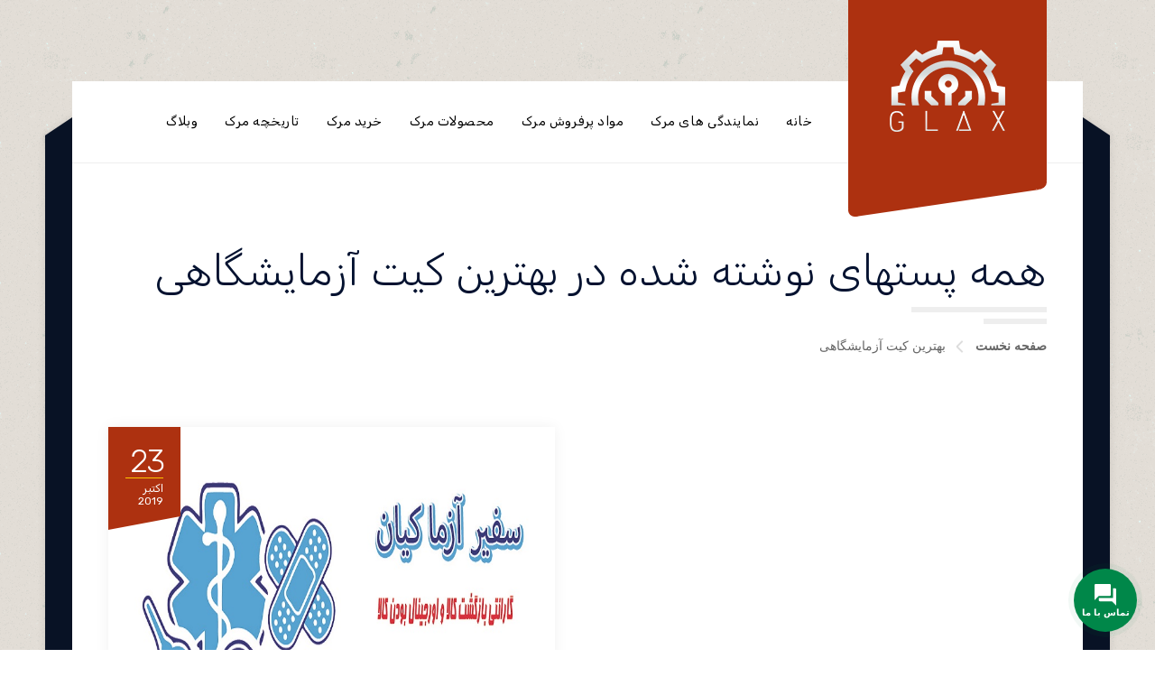

--- FILE ---
content_type: text/html; charset=UTF-8
request_url: https://bioshimi.com/tag/%D8%A8%D9%87%D8%AA%D8%B1%DB%8C%D9%86-%DA%A9%DB%8C%D8%AA-%D8%A2%D8%B2%D9%85%D8%A7%DB%8C%D8%B4%DA%AF%D8%A7%D9%87%DB%8C/
body_size: 17675
content:
<!DOCTYPE html >
<html dir="rtl" lang="fa-IR"><head>

<meta charset="UTF-8">
<meta name="viewport" content="width=device-width, initial-scale=1, maximum-scale=1">

<style>
#wpadminbar #wp-admin-bar-wccp_free_top_button .ab-icon:before {
	content: "\f160";
	color: #02CA02;
	top: 3px;
}
#wpadminbar #wp-admin-bar-wccp_free_top_button .ab-icon {
	transform: rotate(45deg);
}
</style>
<input type="hidden" id="_wpnonce" name="_wpnonce" value="0eec239004" /><input type="hidden" name="_wp_http_referer" value="/tag/%D8%A8%D9%87%D8%AA%D8%B1%DB%8C%D9%86-%DA%A9%DB%8C%D8%AA-%D8%A2%D8%B2%D9%85%D8%A7%DB%8C%D8%B4%DA%AF%D8%A7%D9%87%DB%8C/" /><meta name='robots' content='index, follow, max-image-preview:large, max-snippet:-1, max-video-preview:-1' />
	<style>img:is([sizes="auto" i], [sizes^="auto," i]) { contain-intrinsic-size: 3000px 1500px }</style>
	
	<!-- This site is optimized with the Yoast SEO Premium plugin v19.7 (Yoast SEO v23.9) - https://yoast.com/wordpress/plugins/seo/ -->
	<title>بهترین کیت آزمایشگاهی tag | مرک اصلی نمایندگی شرکت مرک آلمان</title>
	<meta name="description" content="بهترین کیت آزمایشگاهی tag | مرک اصلی نمایندگی شرکت مرک آلمان برای سفارش با 09357007743 تماس بگیرید" />
	<link rel="canonical" href="https://bioshimi.com/tag/بهترین-کیت-آزمایشگاهی/" />
	<meta property="og:locale" content="fa_IR" />
	<meta property="og:type" content="article" />
	<meta property="og:title" content="بایگانی‌های بهترین کیت آزمایشگاهی" />
	<meta property="og:description" content="بهترین کیت آزمایشگاهی tag | مرک اصلی نمایندگی شرکت مرک آلمان برای سفارش با 09357007743 تماس بگیرید" />
	<meta property="og:url" content="https://bioshimi.com/tag/بهترین-کیت-آزمایشگاهی/" />
	<meta property="og:site_name" content="سایت نمایندگی مرک در ایران" />
	<meta name="twitter:card" content="summary_large_image" />
	<script type="application/ld+json" class="yoast-schema-graph">{"@context":"https://schema.org","@graph":[{"@type":"CollectionPage","@id":"https://bioshimi.com/tag/%d8%a8%d9%87%d8%aa%d8%b1%db%8c%d9%86-%da%a9%db%8c%d8%aa-%d8%a2%d8%b2%d9%85%d8%a7%db%8c%d8%b4%da%af%d8%a7%d9%87%db%8c/","url":"https://bioshimi.com/tag/%d8%a8%d9%87%d8%aa%d8%b1%db%8c%d9%86-%da%a9%db%8c%d8%aa-%d8%a2%d8%b2%d9%85%d8%a7%db%8c%d8%b4%da%af%d8%a7%d9%87%db%8c/","name":"بهترین کیت آزمایشگاهی tag | مرک اصلی نمایندگی شرکت مرک آلمان","isPartOf":{"@id":"https://bioshimi.com/#website"},"primaryImageOfPage":{"@id":"https://bioshimi.com/tag/%d8%a8%d9%87%d8%aa%d8%b1%db%8c%d9%86-%da%a9%db%8c%d8%aa-%d8%a2%d8%b2%d9%85%d8%a7%db%8c%d8%b4%da%af%d8%a7%d9%87%db%8c/#primaryimage"},"image":{"@id":"https://bioshimi.com/tag/%d8%a8%d9%87%d8%aa%d8%b1%db%8c%d9%86-%da%a9%db%8c%d8%aa-%d8%a2%d8%b2%d9%85%d8%a7%db%8c%d8%b4%da%af%d8%a7%d9%87%db%8c/#primaryimage"},"thumbnailUrl":"https://bioshimi.com/wp-content/uploads/2019/10/03-1.jpg","description":"بهترین کیت آزمایشگاهی tag | مرک اصلی نمایندگی شرکت مرک آلمان برای سفارش با 09357007743 تماس بگیرید","breadcrumb":{"@id":"https://bioshimi.com/tag/%d8%a8%d9%87%d8%aa%d8%b1%db%8c%d9%86-%da%a9%db%8c%d8%aa-%d8%a2%d8%b2%d9%85%d8%a7%db%8c%d8%b4%da%af%d8%a7%d9%87%db%8c/#breadcrumb"},"inLanguage":"fa-IR"},{"@type":"ImageObject","inLanguage":"fa-IR","@id":"https://bioshimi.com/tag/%d8%a8%d9%87%d8%aa%d8%b1%db%8c%d9%86-%da%a9%db%8c%d8%aa-%d8%a2%d8%b2%d9%85%d8%a7%db%8c%d8%b4%da%af%d8%a7%d9%87%db%8c/#primaryimage","url":"https://bioshimi.com/wp-content/uploads/2019/10/03-1.jpg","contentUrl":"https://bioshimi.com/wp-content/uploads/2019/10/03-1.jpg","width":800,"height":800,"caption":"سیگما الدریچ | سیگما آلدریچ | نمایندگی شرکت مواد شیمیایی سیگما آلدریچ در ایران"},{"@type":"BreadcrumbList","@id":"https://bioshimi.com/tag/%d8%a8%d9%87%d8%aa%d8%b1%db%8c%d9%86-%da%a9%db%8c%d8%aa-%d8%a2%d8%b2%d9%85%d8%a7%db%8c%d8%b4%da%af%d8%a7%d9%87%db%8c/#breadcrumb","itemListElement":[{"@type":"ListItem","position":1,"name":"Home","item":"https://bioshimi.com/"},{"@type":"ListItem","position":2,"name":"بهترین کیت آزمایشگاهی"}]},{"@type":"WebSite","@id":"https://bioshimi.com/#website","url":"https://bioshimi.com/","name":"سایت نمایندگی مرک در ایران","description":"خرید | فروش | نمایندگی | شرکت | محصولات | مواد شیمیایی | مرک | مرک آلمان","publisher":{"@id":"https://bioshimi.com/#organization"},"potentialAction":[{"@type":"SearchAction","target":{"@type":"EntryPoint","urlTemplate":"https://bioshimi.com/?s={search_term_string}"},"query-input":{"@type":"PropertyValueSpecification","valueRequired":true,"valueName":"search_term_string"}}],"inLanguage":"fa-IR"},{"@type":"Organization","@id":"https://bioshimi.com/#organization","name":"نمایندگی شرکت مرک آلمان","url":"https://bioshimi.com/","logo":{"@type":"ImageObject","inLanguage":"fa-IR","@id":"https://bioshimi.com/#/schema/logo/image/","url":"https://bioshimi.com/wp-content/uploads/2019/08/سایت-نمایندگی-مرک-در-ایران.jpg","contentUrl":"https://bioshimi.com/wp-content/uploads/2019/08/سایت-نمایندگی-مرک-در-ایران.jpg","width":250,"height":239,"caption":"نمایندگی شرکت مرک آلمان"},"image":{"@id":"https://bioshimi.com/#/schema/logo/image/"}}]}</script>
	<!-- / Yoast SEO Premium plugin. -->


<link rel='dns-prefetch' href='//use.fontawesome.com' />
<link rel='dns-prefetch' href='//fonts.googleapis.com' />
<link href='https://fonts.gstatic.com' crossorigin rel='preconnect' />
<link rel="alternate" type="application/rss+xml" title="سایت نمایندگی مرک در ایران &raquo; خوراک" href="https://bioshimi.com/feed/" />
<link rel="alternate" type="application/rss+xml" title="سایت نمایندگی مرک در ایران &raquo; خوراک دیدگاه‌ها" href="https://bioshimi.com/comments/feed/" />
<link rel="alternate" type="application/rss+xml" title="سایت نمایندگی مرک در ایران &raquo; بهترین کیت آزمایشگاهی خوراک برچسب" href="https://bioshimi.com/tag/%d8%a8%d9%87%d8%aa%d8%b1%db%8c%d9%86-%da%a9%db%8c%d8%aa-%d8%a2%d8%b2%d9%85%d8%a7%db%8c%d8%b4%da%af%d8%a7%d9%87%db%8c/feed/" />
<script type="text/javascript">
/* <![CDATA[ */
window._wpemojiSettings = {"baseUrl":"https:\/\/s.w.org\/images\/core\/emoji\/15.0.3\/72x72\/","ext":".png","svgUrl":"https:\/\/s.w.org\/images\/core\/emoji\/15.0.3\/svg\/","svgExt":".svg","source":{"concatemoji":"https:\/\/bioshimi.com\/wp-includes\/js\/wp-emoji-release.min.js?ver=6.7.4"}};
/*! This file is auto-generated */
!function(i,n){var o,s,e;function c(e){try{var t={supportTests:e,timestamp:(new Date).valueOf()};sessionStorage.setItem(o,JSON.stringify(t))}catch(e){}}function p(e,t,n){e.clearRect(0,0,e.canvas.width,e.canvas.height),e.fillText(t,0,0);var t=new Uint32Array(e.getImageData(0,0,e.canvas.width,e.canvas.height).data),r=(e.clearRect(0,0,e.canvas.width,e.canvas.height),e.fillText(n,0,0),new Uint32Array(e.getImageData(0,0,e.canvas.width,e.canvas.height).data));return t.every(function(e,t){return e===r[t]})}function u(e,t,n){switch(t){case"flag":return n(e,"\ud83c\udff3\ufe0f\u200d\u26a7\ufe0f","\ud83c\udff3\ufe0f\u200b\u26a7\ufe0f")?!1:!n(e,"\ud83c\uddfa\ud83c\uddf3","\ud83c\uddfa\u200b\ud83c\uddf3")&&!n(e,"\ud83c\udff4\udb40\udc67\udb40\udc62\udb40\udc65\udb40\udc6e\udb40\udc67\udb40\udc7f","\ud83c\udff4\u200b\udb40\udc67\u200b\udb40\udc62\u200b\udb40\udc65\u200b\udb40\udc6e\u200b\udb40\udc67\u200b\udb40\udc7f");case"emoji":return!n(e,"\ud83d\udc26\u200d\u2b1b","\ud83d\udc26\u200b\u2b1b")}return!1}function f(e,t,n){var r="undefined"!=typeof WorkerGlobalScope&&self instanceof WorkerGlobalScope?new OffscreenCanvas(300,150):i.createElement("canvas"),a=r.getContext("2d",{willReadFrequently:!0}),o=(a.textBaseline="top",a.font="600 32px Arial",{});return e.forEach(function(e){o[e]=t(a,e,n)}),o}function t(e){var t=i.createElement("script");t.src=e,t.defer=!0,i.head.appendChild(t)}"undefined"!=typeof Promise&&(o="wpEmojiSettingsSupports",s=["flag","emoji"],n.supports={everything:!0,everythingExceptFlag:!0},e=new Promise(function(e){i.addEventListener("DOMContentLoaded",e,{once:!0})}),new Promise(function(t){var n=function(){try{var e=JSON.parse(sessionStorage.getItem(o));if("object"==typeof e&&"number"==typeof e.timestamp&&(new Date).valueOf()<e.timestamp+604800&&"object"==typeof e.supportTests)return e.supportTests}catch(e){}return null}();if(!n){if("undefined"!=typeof Worker&&"undefined"!=typeof OffscreenCanvas&&"undefined"!=typeof URL&&URL.createObjectURL&&"undefined"!=typeof Blob)try{var e="postMessage("+f.toString()+"("+[JSON.stringify(s),u.toString(),p.toString()].join(",")+"));",r=new Blob([e],{type:"text/javascript"}),a=new Worker(URL.createObjectURL(r),{name:"wpTestEmojiSupports"});return void(a.onmessage=function(e){c(n=e.data),a.terminate(),t(n)})}catch(e){}c(n=f(s,u,p))}t(n)}).then(function(e){for(var t in e)n.supports[t]=e[t],n.supports.everything=n.supports.everything&&n.supports[t],"flag"!==t&&(n.supports.everythingExceptFlag=n.supports.everythingExceptFlag&&n.supports[t]);n.supports.everythingExceptFlag=n.supports.everythingExceptFlag&&!n.supports.flag,n.DOMReady=!1,n.readyCallback=function(){n.DOMReady=!0}}).then(function(){return e}).then(function(){var e;n.supports.everything||(n.readyCallback(),(e=n.source||{}).concatemoji?t(e.concatemoji):e.wpemoji&&e.twemoji&&(t(e.twemoji),t(e.wpemoji)))}))}((window,document),window._wpemojiSettings);
/* ]]> */
</script>
<style id='wp-emoji-styles-inline-css' type='text/css'>

	img.wp-smiley, img.emoji {
		display: inline !important;
		border: none !important;
		box-shadow: none !important;
		height: 1em !important;
		width: 1em !important;
		margin: 0 0.07em !important;
		vertical-align: -0.1em !important;
		background: none !important;
		padding: 0 !important;
	}
</style>
<link rel='stylesheet' id='wp-block-library-rtl-css' href='https://bioshimi.com/wp-includes/css/dist/block-library/style-rtl.min.css?ver=6.7.4' type='text/css' media='all' />
<style id='classic-theme-styles-inline-css' type='text/css'>
/*! This file is auto-generated */
.wp-block-button__link{color:#fff;background-color:#32373c;border-radius:9999px;box-shadow:none;text-decoration:none;padding:calc(.667em + 2px) calc(1.333em + 2px);font-size:1.125em}.wp-block-file__button{background:#32373c;color:#fff;text-decoration:none}
</style>
<style id='global-styles-inline-css' type='text/css'>
:root{--wp--preset--aspect-ratio--square: 1;--wp--preset--aspect-ratio--4-3: 4/3;--wp--preset--aspect-ratio--3-4: 3/4;--wp--preset--aspect-ratio--3-2: 3/2;--wp--preset--aspect-ratio--2-3: 2/3;--wp--preset--aspect-ratio--16-9: 16/9;--wp--preset--aspect-ratio--9-16: 9/16;--wp--preset--color--black: #000000;--wp--preset--color--cyan-bluish-gray: #abb8c3;--wp--preset--color--white: #ffffff;--wp--preset--color--pale-pink: #f78da7;--wp--preset--color--vivid-red: #cf2e2e;--wp--preset--color--luminous-vivid-orange: #ff6900;--wp--preset--color--luminous-vivid-amber: #fcb900;--wp--preset--color--light-green-cyan: #7bdcb5;--wp--preset--color--vivid-green-cyan: #00d084;--wp--preset--color--pale-cyan-blue: #8ed1fc;--wp--preset--color--vivid-cyan-blue: #0693e3;--wp--preset--color--vivid-purple: #9b51e0;--wp--preset--gradient--vivid-cyan-blue-to-vivid-purple: linear-gradient(135deg,rgba(6,147,227,1) 0%,rgb(155,81,224) 100%);--wp--preset--gradient--light-green-cyan-to-vivid-green-cyan: linear-gradient(135deg,rgb(122,220,180) 0%,rgb(0,208,130) 100%);--wp--preset--gradient--luminous-vivid-amber-to-luminous-vivid-orange: linear-gradient(135deg,rgba(252,185,0,1) 0%,rgba(255,105,0,1) 100%);--wp--preset--gradient--luminous-vivid-orange-to-vivid-red: linear-gradient(135deg,rgba(255,105,0,1) 0%,rgb(207,46,46) 100%);--wp--preset--gradient--very-light-gray-to-cyan-bluish-gray: linear-gradient(135deg,rgb(238,238,238) 0%,rgb(169,184,195) 100%);--wp--preset--gradient--cool-to-warm-spectrum: linear-gradient(135deg,rgb(74,234,220) 0%,rgb(151,120,209) 20%,rgb(207,42,186) 40%,rgb(238,44,130) 60%,rgb(251,105,98) 80%,rgb(254,248,76) 100%);--wp--preset--gradient--blush-light-purple: linear-gradient(135deg,rgb(255,206,236) 0%,rgb(152,150,240) 100%);--wp--preset--gradient--blush-bordeaux: linear-gradient(135deg,rgb(254,205,165) 0%,rgb(254,45,45) 50%,rgb(107,0,62) 100%);--wp--preset--gradient--luminous-dusk: linear-gradient(135deg,rgb(255,203,112) 0%,rgb(199,81,192) 50%,rgb(65,88,208) 100%);--wp--preset--gradient--pale-ocean: linear-gradient(135deg,rgb(255,245,203) 0%,rgb(182,227,212) 50%,rgb(51,167,181) 100%);--wp--preset--gradient--electric-grass: linear-gradient(135deg,rgb(202,248,128) 0%,rgb(113,206,126) 100%);--wp--preset--gradient--midnight: linear-gradient(135deg,rgb(2,3,129) 0%,rgb(40,116,252) 100%);--wp--preset--font-size--small: 13px;--wp--preset--font-size--medium: 20px;--wp--preset--font-size--large: 36px;--wp--preset--font-size--x-large: 42px;--wp--preset--spacing--20: 0.44rem;--wp--preset--spacing--30: 0.67rem;--wp--preset--spacing--40: 1rem;--wp--preset--spacing--50: 1.5rem;--wp--preset--spacing--60: 2.25rem;--wp--preset--spacing--70: 3.38rem;--wp--preset--spacing--80: 5.06rem;--wp--preset--shadow--natural: 6px 6px 9px rgba(0, 0, 0, 0.2);--wp--preset--shadow--deep: 12px 12px 50px rgba(0, 0, 0, 0.4);--wp--preset--shadow--sharp: 6px 6px 0px rgba(0, 0, 0, 0.2);--wp--preset--shadow--outlined: 6px 6px 0px -3px rgba(255, 255, 255, 1), 6px 6px rgba(0, 0, 0, 1);--wp--preset--shadow--crisp: 6px 6px 0px rgba(0, 0, 0, 1);}:where(.is-layout-flex){gap: 0.5em;}:where(.is-layout-grid){gap: 0.5em;}body .is-layout-flex{display: flex;}.is-layout-flex{flex-wrap: wrap;align-items: center;}.is-layout-flex > :is(*, div){margin: 0;}body .is-layout-grid{display: grid;}.is-layout-grid > :is(*, div){margin: 0;}:where(.wp-block-columns.is-layout-flex){gap: 2em;}:where(.wp-block-columns.is-layout-grid){gap: 2em;}:where(.wp-block-post-template.is-layout-flex){gap: 1.25em;}:where(.wp-block-post-template.is-layout-grid){gap: 1.25em;}.has-black-color{color: var(--wp--preset--color--black) !important;}.has-cyan-bluish-gray-color{color: var(--wp--preset--color--cyan-bluish-gray) !important;}.has-white-color{color: var(--wp--preset--color--white) !important;}.has-pale-pink-color{color: var(--wp--preset--color--pale-pink) !important;}.has-vivid-red-color{color: var(--wp--preset--color--vivid-red) !important;}.has-luminous-vivid-orange-color{color: var(--wp--preset--color--luminous-vivid-orange) !important;}.has-luminous-vivid-amber-color{color: var(--wp--preset--color--luminous-vivid-amber) !important;}.has-light-green-cyan-color{color: var(--wp--preset--color--light-green-cyan) !important;}.has-vivid-green-cyan-color{color: var(--wp--preset--color--vivid-green-cyan) !important;}.has-pale-cyan-blue-color{color: var(--wp--preset--color--pale-cyan-blue) !important;}.has-vivid-cyan-blue-color{color: var(--wp--preset--color--vivid-cyan-blue) !important;}.has-vivid-purple-color{color: var(--wp--preset--color--vivid-purple) !important;}.has-black-background-color{background-color: var(--wp--preset--color--black) !important;}.has-cyan-bluish-gray-background-color{background-color: var(--wp--preset--color--cyan-bluish-gray) !important;}.has-white-background-color{background-color: var(--wp--preset--color--white) !important;}.has-pale-pink-background-color{background-color: var(--wp--preset--color--pale-pink) !important;}.has-vivid-red-background-color{background-color: var(--wp--preset--color--vivid-red) !important;}.has-luminous-vivid-orange-background-color{background-color: var(--wp--preset--color--luminous-vivid-orange) !important;}.has-luminous-vivid-amber-background-color{background-color: var(--wp--preset--color--luminous-vivid-amber) !important;}.has-light-green-cyan-background-color{background-color: var(--wp--preset--color--light-green-cyan) !important;}.has-vivid-green-cyan-background-color{background-color: var(--wp--preset--color--vivid-green-cyan) !important;}.has-pale-cyan-blue-background-color{background-color: var(--wp--preset--color--pale-cyan-blue) !important;}.has-vivid-cyan-blue-background-color{background-color: var(--wp--preset--color--vivid-cyan-blue) !important;}.has-vivid-purple-background-color{background-color: var(--wp--preset--color--vivid-purple) !important;}.has-black-border-color{border-color: var(--wp--preset--color--black) !important;}.has-cyan-bluish-gray-border-color{border-color: var(--wp--preset--color--cyan-bluish-gray) !important;}.has-white-border-color{border-color: var(--wp--preset--color--white) !important;}.has-pale-pink-border-color{border-color: var(--wp--preset--color--pale-pink) !important;}.has-vivid-red-border-color{border-color: var(--wp--preset--color--vivid-red) !important;}.has-luminous-vivid-orange-border-color{border-color: var(--wp--preset--color--luminous-vivid-orange) !important;}.has-luminous-vivid-amber-border-color{border-color: var(--wp--preset--color--luminous-vivid-amber) !important;}.has-light-green-cyan-border-color{border-color: var(--wp--preset--color--light-green-cyan) !important;}.has-vivid-green-cyan-border-color{border-color: var(--wp--preset--color--vivid-green-cyan) !important;}.has-pale-cyan-blue-border-color{border-color: var(--wp--preset--color--pale-cyan-blue) !important;}.has-vivid-cyan-blue-border-color{border-color: var(--wp--preset--color--vivid-cyan-blue) !important;}.has-vivid-purple-border-color{border-color: var(--wp--preset--color--vivid-purple) !important;}.has-vivid-cyan-blue-to-vivid-purple-gradient-background{background: var(--wp--preset--gradient--vivid-cyan-blue-to-vivid-purple) !important;}.has-light-green-cyan-to-vivid-green-cyan-gradient-background{background: var(--wp--preset--gradient--light-green-cyan-to-vivid-green-cyan) !important;}.has-luminous-vivid-amber-to-luminous-vivid-orange-gradient-background{background: var(--wp--preset--gradient--luminous-vivid-amber-to-luminous-vivid-orange) !important;}.has-luminous-vivid-orange-to-vivid-red-gradient-background{background: var(--wp--preset--gradient--luminous-vivid-orange-to-vivid-red) !important;}.has-very-light-gray-to-cyan-bluish-gray-gradient-background{background: var(--wp--preset--gradient--very-light-gray-to-cyan-bluish-gray) !important;}.has-cool-to-warm-spectrum-gradient-background{background: var(--wp--preset--gradient--cool-to-warm-spectrum) !important;}.has-blush-light-purple-gradient-background{background: var(--wp--preset--gradient--blush-light-purple) !important;}.has-blush-bordeaux-gradient-background{background: var(--wp--preset--gradient--blush-bordeaux) !important;}.has-luminous-dusk-gradient-background{background: var(--wp--preset--gradient--luminous-dusk) !important;}.has-pale-ocean-gradient-background{background: var(--wp--preset--gradient--pale-ocean) !important;}.has-electric-grass-gradient-background{background: var(--wp--preset--gradient--electric-grass) !important;}.has-midnight-gradient-background{background: var(--wp--preset--gradient--midnight) !important;}.has-small-font-size{font-size: var(--wp--preset--font-size--small) !important;}.has-medium-font-size{font-size: var(--wp--preset--font-size--medium) !important;}.has-large-font-size{font-size: var(--wp--preset--font-size--large) !important;}.has-x-large-font-size{font-size: var(--wp--preset--font-size--x-large) !important;}
:where(.wp-block-post-template.is-layout-flex){gap: 1.25em;}:where(.wp-block-post-template.is-layout-grid){gap: 1.25em;}
:where(.wp-block-columns.is-layout-flex){gap: 2em;}:where(.wp-block-columns.is-layout-grid){gap: 2em;}
:root :where(.wp-block-pullquote){font-size: 1.5em;line-height: 1.6;}
</style>
<link rel='stylesheet' id='contact-form-7-css' href='https://bioshimi.com/wp-content/plugins/contact-form-7/includes/css/styles.css?ver=6.0.1' type='text/css' media='all' />
<link rel='stylesheet' id='contact-form-7-rtl-css' href='https://bioshimi.com/wp-content/plugins/contact-form-7/includes/css/styles-rtl.css?ver=6.0.1' type='text/css' media='all' />
<link rel='stylesheet' id='jquery.contactus.css-css' href='https://bioshimi.com/wp-content/plugins/ar-contactus/res/css/jquery.contactus.min.css?ver=1.9.9' type='text/css' media='all' />
<link rel='stylesheet' id='contactus.generated.desktop.css-css' href='https://bioshimi.com/wp-content/plugins/ar-contactus/res/css/generated-desktop.css?ver=1733076687' type='text/css' media='all' />
<link rel='stylesheet' id='contactus.fa.css-css' href='https://use.fontawesome.com/releases/v5.8.1/css/all.css?ver=1.9.9' type='text/css' media='all' />
<link rel='stylesheet' id='glax-fn-font-url-css' href='https://fonts.googleapis.com/css?family=Open+Sans%3A300%2C300i%2C400%2C400i%2C600%2C600i%2C800%2C800i%7CRubik%3A300%2C300i%2C400%2C400i%2C600%2C600i%2C800%2C800i%7CMontserrat%3A300%2C300i%2C400%2C400i%2C600%2C600i%2C800%2C800i%7CLora%3A300%2C300i%2C400%2C400i%2C600%2C600i%2C800%2C800i&#038;subset=latin%2Clatin-ext' type='text/css' media='all' />
<link rel='stylesheet' id='glax-fn-base-css' href='https://bioshimi.com/wp-content/themes/glax/framework/css/base.css?ver=1.0' type='text/css' media='all' />
<link rel='stylesheet' id='glax-fn-skeleton-css' href='https://bioshimi.com/wp-content/themes/glax/framework/css/skeleton.css?ver=1.0' type='text/css' media='all' />
<link rel='stylesheet' id='fontello-css' href='https://bioshimi.com/wp-content/themes/glax/framework/css/fontello.css?ver=1.0' type='text/css' media='all' />
<link rel='stylesheet' id='justified-css' href='https://bioshimi.com/wp-content/themes/glax/framework/css/justified.css?ver=1.0' type='text/css' media='all' />
<link rel='stylesheet' id='lightgallery-css' href='https://bioshimi.com/wp-content/themes/glax/framework/css/lightgallery.css?ver=1.0' type='text/css' media='all' />
<link rel='stylesheet' id='owl-carousel-css' href='https://bioshimi.com/wp-content/themes/glax/framework/css/owl-carousel.css?ver=1.0' type='text/css' media='all' />
<link rel='stylesheet' id='owl-theme-default-css' href='https://bioshimi.com/wp-content/themes/glax/framework/css/owl-theme-default.css?ver=1.0' type='text/css' media='all' />
<link rel='stylesheet' id='glax-fn-woocommerce-css' href='https://bioshimi.com/wp-content/themes/glax/config/config-woo/woocommerce.css?ver=6.7.4' type='text/css' media='all' />
<link rel='stylesheet' id='glax-fn-stylesheet-css' href='https://bioshimi.com/wp-content/themes/glax/style.css?ver=1' type='text/css' media='all' />
<link rel='stylesheet' id='glax_fn_inline-css' href='https://bioshimi.com/wp-content/themes/glax/framework/css/inline.css?ver=1.0' type='text/css' media='all' />
<style id='glax_fn_inline-inline-css' type='text/css'>

		
		.glax_fn_header ul.vert_nav > li > a{
			font-family:'', Rubik, Arial, Helvetica, sans-serif; 
			font-size:;  
			font-weight:;  
		}
		.glax_fn_header .header_button a{
			font-family:'', Rubik, Arial, Helvetica, sans-serif;
			font-weight:;
		}
		.glax_fn_header ul.vert_nav > li > ul a{
			font-family:'', Rubik, Arial, Helvetica, sans-serif;
		}
		
		.glax_fn_mobilemenu_wrap .vert_menu_list a{
			font-family:'', Montserrat, Arial, Helvetica, sans-serif; 
			font-size:;  
			font-weight:;  
		}
		
		.fn_cs_counter_with_rating .rating_holder h3.rating_text{
			font-family:'', Open Sans, Arial, Helvetica, sans-serif;
		}
		body{
			font-family:'', Open Sans, Arial, Helvetica, sans-serif; 
			font-size:;  
			font-weight:;  
		}
		
		.woocommerce .quantity .qty, .uneditable-input, input[type=number], input[type=email], input[type=url], input[type=search], input[type=tel], input[type=color], input[type=text], input[type=password], input[type=datetime], input[type=datetime-local], input[type=date], input[type=month], input[type=time], input[type=week], input, button, select, textarea{
			font-family: '', Open Sans, Arial, Helvetica, sans-serif; 
			font-size:; 
			font-weight:;
		}
		
		
		h1,h2,h3,h4,h5,h6{
			font-family: '', Rubik, Arial, Helvetica, sans-serif;
			font-weight:;
		}
		
		.service_list_as_function li a,
		ul.glax_fn_service_list_default .read_more a,
		input[type=button],
		input[type=submit],
		button,
		.fn_cs_introduce .badge_holder span,
		.wid-title span,
		.glax_fn_widget_estimate .bfwe_inner a,
		.glax_fn_custom_lang_switcher span.click,
		.fn_cs_main_slider_with_content .control_panel .swiper_pagination > span,
		.fn_cs_button a,
		.fn_cs_principles .right_part .number_holder,
		.fn_cs_project_sticky_modern .left_part a,
		.fn_cs_project_sticky_modern .right_part .title_holder p a{
			font-family: '', Rubik, Arial, Helvetica, sans-serif;
		}
		blockquote{
			font-family: '', Lora, Arial, Helvetica, sans-serif; 
			font-size:; 
			font-weight:;
		}
		
		.fn_cs_counter_with_rating .rating_holder h3.rating_number,
		.glax_fn_widget_brochure .text,
		ul.glax_fn_archive_list .read_more a,
		.glax_fn_portfolio_category_filter > a,
		.glax_fn_portfolio_category_filter ul a,
		ul.ajax_pagination a,
		ul.glax_fn_portfolio_list .title_holder p,
		a.glax_fn_totop .text,
		.service_single .other_services .read_more a{
			font-family: '', Montserrat, Arial, Helvetica, sans-serif;
		}
		
		
			table a,
			blockquote a,
			h1 > a:hover,
			h2 > a:hover,
			h3 > a:hover,
			h4 > a:hover,
			h5 > a:hover,
			h6 > a:hover,
			.glax_fn_helpful_fixed .toll_free h3,
			.glax_fn_helpful_fixed .working_hours li .hours,
			.glax_fn_mobilemenu_wrap .address_list a,
			.glax_fn_mobilemenu_wrap .toll_free h3,
			.glax_fn_mobilemenu_wrap .working_hours li .hours,
			.glax_fn_blog_single .fn-format-link a:hover,
			.glax_fn_comment span.author a:hover,
			.glax_fn_comment a.comment-reply-link,
			.glax_fn_comment a.comment-edit-link,
			.glax_fn_comment div.comment-text p > a,
			.glax_fn_comment h3.comment-reply-title a,
			.glax_fn_comment .logged-in-as,
			.glax_fn_comment .logged-in-as a:first-child,
			.glax_fn_comment .logged-in-as a:last-child,
			.glax_fn_searchpagelist_item a.read_more,
			.glax_fn_error_page .error_box h1,
			ul.glax_fn_postlist .info_holder p a,
			ul.glax_fn_archive_list h3 a:hover,
			.glax_fn_breadcrumbs a:hover,
			ul.glax_fn_portfolio_list .item:hover .title_holder p a,
			.glax_fn_share_icons ul li a:hover,
			.glax_fn_portfolio_details .info_list p,
			.glax_fn_portfolio_details .info_list span a:hover,
			.glax_fn_portfolio_details .video_holder .play_text,
			.glax_fn_portfolio_justified .glax_fn_share_icons ul li a:hover,
			.glax_fn_portfolio_justified .video_holder .play_text span,
			.glax_fn_portfolio_justified .helpful_part p,
			.glax_fn_portfolio_justified .helpful_part span a:hover,
			ul.glax_fn_service_list .title_holder h3 a:hover,
			.glax_fn_comment_wrapper a,
			.woocommerce-account .woocommerce-MyAccount-content p a,
			.woocommerce-account .woocommerce-MyAccount-navigation a:hover,
			a.woocommerce-review-link,
			.tagged_as a:hover,
			.posted_in a:hover,
			.woocommerce div.product .woocommerce-tabs ul.tabs li.active a,
			.woocommerce div.product .woocommerce-tabs ul.tabs li a:hover,
			.woocommerce p.stars:hover a::before,
			.woocommerce p.stars.selected a:not(.active)::before,
			.woocommerce p.stars.selected a.active::before,
			.woocommerce .star-rating span::before,
			.glax_fn_helpful_fixed .address_list p a,
			.glax_fn_sidebar .widget_businesshours .fn_days .hours,
			.blog_single_title p.t_header a,
			.widget_block a:hover,
			code a, pre a,
			.glax_fn_blog_single a{color: #45a2df;}
			
			@media(max-width: 768px){
				.glax_fn_comment div.comment-text .comment-reply-link{background-color: #45a2df;}
			}
			
			.woocommerce #respond input#submit,
			.woocommerce a.button,
			.woocommerce button.button,
			.woocommerce input.button,
			.woocommerce #respond input#submit.alt,
			.woocommerce a.button.alt,
			.woocommerce button.button.alt,
			.woocommerce input.button.alt,
			.woocommerce nav.woocommerce-pagination ul li span.current,
			.woocommerce nav.woocommerce-pagination ul li a:hover,
			.woocommerce div.product form.cart .button,
			.woocommerce-message a.button.wc-forward,
			input[type=submit],
			input[type=button],
			.wid-title span:after,
			.widget_tag_cloud a,
			.glax_fn_widget_estimate .bfwe_inner,
			.glax_fn_tags a,
			.glax_fn_pagelinks a,
			.glax_fn_pagelinks span.number,
			.glax_fn_pagelinks span.number:hover,
			ul.glax_fn_archive_list .read_more a,
			.glax_fn_portfolio_category_filter > a,
			ul.ajax_pagination a,
			ul.glax_fn_portfolio_list .item:after,
			ul.glax_fn_portfolio_list .img_holder a:after,
			ul.glax_fn_portfolio_list .img_holder a:before,
			.glax_fn_portfolio_single_list .plus:after,
			.glax_fn_portfolio_single_list .plus:before,
			.glax_fn_portfolio_justified .j_list .plus:after,
			.glax_fn_portfolio_justified .j_list .plus:before,
			.glax_fn_prevnext[data-switch=prev] .prev a,
			.glax_fn_prevnext[data-switch=next] .next a,
			.glax_fn_prevnext[data-switch=yes] a,
			.glax_fn_pagination li span,
			.glax_fn_pagination li a:hover,
			a.glax_fn_totop .top,
			.service_single .other_services .read_more a,
			.glax_fn_quick_contact input[type=button]:hover,
			ul.glax_fn_service_list .item:hover .title_holder .read_more a{background-color: #45a2df;}
			
			.glax_fn_footer .widget_oih_opt_in_widget button{background-color: #45a2df !important;}
			
			.glax_fn_widget_estimate .helper1,
			.glax_fn_widget_estimate .helper5,
			ul.glax_fn_service_list .item:hover span.roof:after,
			ul.glax_fn_service_list .item:hover .title_holder .read_more:after{border-left-color: #45a2df;}
			
			.glax_fn_widget_estimate .helper2,
			.glax_fn_widget_estimate .helper6,
			ul.glax_fn_service_list .item:hover span.roof:before{border-right-color: #45a2df;}
			
			ul.glax_fn_service_list .item:hover .title_holder{border-color: #45a2df;}
			
			.blog_single_title p.t_header a,
			ul.glax_fn_postlist .info_holder p a{border-bottom-color:#45a2df;}
		
			.glax_fn_footer .widget_oih_opt_in_widget button:hover{background-color: #ad3110 !important;}
			input[type=submit]:hover,
			input[type=button]:hover,
			.woocommerce #respond input#submit:hover,
			.woocommerce a.button:hover,
			.woocommerce button.button:hover,
			.woocommerce input.button:hover,
			.woocommerce #respond input#submit.alt:hover,
			.woocommerce a.button.alt:hover,
			.woocommerce button.button.alt:hover,
			.woocommerce input.button.alt:hover,
			.woocommerce-message a.button.wc-forward:hover,
			.glax_fn_quick_contact input[type=button],
			.glax_fn_tags a:hover,
			ul.glax_fn_postlist .read_holder a:hover,
			ul.glax_fn_service_list_default .read_more a:hover,
			ul.glax_fn_archive_list .read_more a:hover,
			.service_single .other_services .read_more a:hover,
			.service_single .other_services .read_more a:hover,
			.widget_tag_cloud a:hover,
			.glax_fn_comment div.comment-text .comment-reply-link:hover,
			ul.glax_fn_archive_list.blog_archive p.read_holder a:hover,
			.woocommerce div.product form.cart .button:hover{background-color: #ad3110;}
			ul.glax_fn_service_list_default .read_more a:hover:after{
				border-right-color: #ad3110;
			}
			@media(max-width: 768px){
				.glax_fn_comment div.comment-text .comment-reply-link:hover{background-color: #ad3110;}
			}
			
			blockquote a:hover,table a:hover, code a:hover, pre a:hover{color: #ad3110;}
		
			h1,h2,h3,h4,h5,h6,h1>a,h2>a,h3>a,h4>a,h5>a,h6>a,
			.wid-title span,
			.glax_fn_widget_estimate .bfwe_inner a,
			.glax_fn_footer .widget_tag_cloud .tagcloud a,
			.glax_fn_pagetitle h3,
			.blog_single_title .title_holder h3,
			.glax_fn_comment span.author,
			.glax_fn_comment span.author a,
			.glax_fn_comment h3.comment-reply-title,
			ul.glax_fn_postlist .sticky_icon,
			ul.glax_fn_archive_list h3 a,
			.glax_fn_share_icons label,
			.glax_fn_share_icons ul li a,
			.glax_fn_portfolio_details .title_holder h3,
			ul.glax_fn_service_list .title_holder h3 a{color: #041230;}
		
			.glax_fn_border .left_border:after,
			.glax_fn_border .right_border:after,
			.glax_fn_border .top_border:after{background-color: #e2ddd6;}
			.glax_fn_border .left_wing:after,
			.glax_fn_border .right_wing:after{background-color: #081225;}
			.glax_fn_border .left_wing:before{border-right-color: #081225;}
			.glax_fn_border .right_wing:before{border-left-color: #081225;}
			.glax_fn_header .menu_logo,
			.glax_fn_header .menu_logo a .span_a:before,
			.glax_fn_header .menu_logo a .span_b:after,
			.glax_fn_header .menu_logo a > span:before,
			.glax_fn_header .menu_logo a .span_a:after,
			.glax_fn_header .menu_logo a .span_b:before{background-color:#ad3110}
			
			.glax_fn_header .menu_logo a > span:after{border-top-color: #ad3110;}
			
		
			.glax_fn_topbar .social_list li a{color:#666;border-color:#666;}
			.glax_fn_topbar .social_list li a:hover{color:#111;border-color:#111;}
			
			.glax_fn_custom_lang_switcher span.click{color:#666;}
			.glax_fn_custom_lang_switcher span.click:after{border-top-color:#666;}
			
			.glax_fn_topbar .helpful_list a,
			.glax_fn_helpful_fixed .helpful_list span,
			.glax_fn_helpful_fixed .helpful_list span:before,
			.glax_fn_topbar .helpful_list a:before{background-color:#ad3110;}
			.glax_fn_helpful_fixed .helpful_list span:after,
			.glax_fn_topbar .helpful_list a:after{border-top-color:#ad3110;}
			
			.glax_fn_topbar .helpful_list a,
			.glax_fn_helpful_fixed .helpful_list span{color:#e7c2b8;}
			.glax_fn_helpful_fixed .helpful_list li.clicked span,
			.glax_fn_topbar .helpful_list a:hover{color:#fff;}
		
			.glax_fn_mobilemenu_wrap .info_bar_bg:before{background-color:#081414;}
			.glax_fn_mobilemenu_wrap .helpful_list a{color:#666;}
			.glax_fn_mobilemenu_wrap .helpful_list li.clicked a,
			.glax_fn_mobilemenu_wrap .helpful_list a:hover{color:#45a2df;}
			.glax_fn_mobilemenu_wrap .info_bar_dropdown .fn_list{background-color:#081225;}
			.glax_fn_mobilemenu_wrap .social_list a{
				color:#666;
				border-color:#666;
			}
			.glax_fn_mobilemenu_wrap .social_list a:hover{
				color:#eee;
				border-color:#eee;
			}
			.glax_fn_mobilemenu_wrap .logo_hamb{background-color:#0f0f16;}
			.hamburger .hamburger-inner::before,
			.hamburger .hamburger-inner::after,
			.hamburger .hamburger-inner{background-color:#ccc;}
			.glax_fn_mobilemenu_wrap .mobilemenu{background-color:#090909;}
		
</style>
<script type="text/javascript" src="https://bioshimi.com/wp-includes/js/jquery/jquery.min.js?ver=3.7.1" id="jquery-core-js"></script>
<script type="text/javascript" src="https://bioshimi.com/wp-includes/js/jquery/jquery-migrate.min.js?ver=3.4.1" id="jquery-migrate-js"></script>
<script type="text/javascript" id="jquery.contactus-js-extra">
/* <![CDATA[ */
var arCUVars = {"url":"https:\/\/bioshimi.com\/wp-admin\/admin-ajax.php","version":"1.9.9","_wpnonce":"<input type=\"hidden\" id=\"_wpnonce\" name=\"_wpnonce\" value=\"0eec239004\" \/><input type=\"hidden\" name=\"_wp_http_referer\" value=\"\/tag\/%D8%A8%D9%87%D8%AA%D8%B1%DB%8C%D9%86-%DA%A9%DB%8C%D8%AA-%D8%A2%D8%B2%D9%85%D8%A7%DB%8C%D8%B4%DA%AF%D8%A7%D9%87%DB%8C\/\" \/>"};
/* ]]> */
</script>
<script type="text/javascript" src="https://bioshimi.com/wp-content/plugins/ar-contactus/res/js/jquery.contactus.min.js?ver=1.9.9" id="jquery.contactus-js"></script>
<script type="text/javascript" src="https://bioshimi.com/wp-content/plugins/ar-contactus/res/js/scripts.js?ver=1.9.9" id="jquery.contactus.scripts-js"></script>
<script type="text/javascript" src="https://bioshimi.com/wp-content/themes/glax/framework/js/modernizr-custom.js?ver=1.0" id="modernizr-custom-js"></script>
<link rel="https://api.w.org/" href="https://bioshimi.com/wp-json/" /><link rel="alternate" title="JSON" type="application/json" href="https://bioshimi.com/wp-json/wp/v2/tags/361" /><link rel="EditURI" type="application/rsd+xml" title="RSD" href="https://bioshimi.com/xmlrpc.php?rsd" />
<meta name="generator" content="WordPress 6.7.4" />
<meta name="generator" content="Redux 4.5.0" /><script id="wpcp_disable_selection" type="text/javascript">
var image_save_msg='You are not allowed to save images!';
	var no_menu_msg='Context Menu disabled!';
	var smessage = "برای سفارش با تلفن 09128308090 در تماس باشید.";

function disableEnterKey(e)
{
	var elemtype = e.target.tagName;
	
	elemtype = elemtype.toUpperCase();
	
	if (elemtype == "TEXT" || elemtype == "TEXTAREA" || elemtype == "INPUT" || elemtype == "PASSWORD" || elemtype == "SELECT" || elemtype == "OPTION" || elemtype == "EMBED")
	{
		elemtype = 'TEXT';
	}
	
	if (e.ctrlKey){
     var key;
     if(window.event)
          key = window.event.keyCode;     //IE
     else
          key = e.which;     //firefox (97)
    //if (key != 17) alert(key);
     if (elemtype!= 'TEXT' && (key == 97 || key == 65 || key == 67 || key == 99 || key == 88 || key == 120 || key == 26 || key == 85  || key == 86 || key == 83 || key == 43 || key == 73))
     {
		if(wccp_free_iscontenteditable(e)) return true;
		show_wpcp_message('You are not allowed to copy content or view source');
		return false;
     }else
     	return true;
     }
}


/*For contenteditable tags*/
function wccp_free_iscontenteditable(e)
{
	var e = e || window.event; // also there is no e.target property in IE. instead IE uses window.event.srcElement
  	
	var target = e.target || e.srcElement;

	var elemtype = e.target.nodeName;
	
	elemtype = elemtype.toUpperCase();
	
	var iscontenteditable = "false";
		
	if(typeof target.getAttribute!="undefined" ) iscontenteditable = target.getAttribute("contenteditable"); // Return true or false as string
	
	var iscontenteditable2 = false;
	
	if(typeof target.isContentEditable!="undefined" ) iscontenteditable2 = target.isContentEditable; // Return true or false as boolean

	if(target.parentElement.isContentEditable) iscontenteditable2 = true;
	
	if (iscontenteditable == "true" || iscontenteditable2 == true)
	{
		if(typeof target.style!="undefined" ) target.style.cursor = "text";
		
		return true;
	}
}

////////////////////////////////////
function disable_copy(e)
{	
	var e = e || window.event; // also there is no e.target property in IE. instead IE uses window.event.srcElement
	
	var elemtype = e.target.tagName;
	
	elemtype = elemtype.toUpperCase();
	
	if (elemtype == "TEXT" || elemtype == "TEXTAREA" || elemtype == "INPUT" || elemtype == "PASSWORD" || elemtype == "SELECT" || elemtype == "OPTION" || elemtype == "EMBED")
	{
		elemtype = 'TEXT';
	}
	
	if(wccp_free_iscontenteditable(e)) return true;
	
	var isSafari = /Safari/.test(navigator.userAgent) && /Apple Computer/.test(navigator.vendor);
	
	var checker_IMG = '';
	if (elemtype == "IMG" && checker_IMG == 'checked' && e.detail >= 2) {show_wpcp_message(alertMsg_IMG);return false;}
	if (elemtype != "TEXT")
	{
		if (smessage !== "" && e.detail == 2)
			show_wpcp_message(smessage);
		
		if (isSafari)
			return true;
		else
			return false;
	}	
}

//////////////////////////////////////////
function disable_copy_ie()
{
	var e = e || window.event;
	var elemtype = window.event.srcElement.nodeName;
	elemtype = elemtype.toUpperCase();
	if(wccp_free_iscontenteditable(e)) return true;
	if (elemtype == "IMG") {show_wpcp_message(alertMsg_IMG);return false;}
	if (elemtype != "TEXT" && elemtype != "TEXTAREA" && elemtype != "INPUT" && elemtype != "PASSWORD" && elemtype != "SELECT" && elemtype != "OPTION" && elemtype != "EMBED")
	{
		return false;
	}
}	
function reEnable()
{
	return true;
}
document.onkeydown = disableEnterKey;
document.onselectstart = disable_copy_ie;
if(navigator.userAgent.indexOf('MSIE')==-1)
{
	document.onmousedown = disable_copy;
	document.onclick = reEnable;
}
function disableSelection(target)
{
    //For IE This code will work
    if (typeof target.onselectstart!="undefined")
    target.onselectstart = disable_copy_ie;
    
    //For Firefox This code will work
    else if (typeof target.style.MozUserSelect!="undefined")
    {target.style.MozUserSelect="none";}
    
    //All other  (ie: Opera) This code will work
    else
    target.onmousedown=function(){return false}
    target.style.cursor = "default";
}
//Calling the JS function directly just after body load
window.onload = function(){disableSelection(document.body);};

//////////////////special for safari Start////////////////
var onlongtouch;
var timer;
var touchduration = 1000; //length of time we want the user to touch before we do something

var elemtype = "";
function touchstart(e) {
	var e = e || window.event;
  // also there is no e.target property in IE.
  // instead IE uses window.event.srcElement
  	var target = e.target || e.srcElement;
	
	elemtype = window.event.srcElement.nodeName;
	
	elemtype = elemtype.toUpperCase();
	
	if(!wccp_pro_is_passive()) e.preventDefault();
	if (!timer) {
		timer = setTimeout(onlongtouch, touchduration);
	}
}

function touchend() {
    //stops short touches from firing the event
    if (timer) {
        clearTimeout(timer);
        timer = null;
    }
	onlongtouch();
}

onlongtouch = function(e) { //this will clear the current selection if anything selected
	
	if (elemtype != "TEXT" && elemtype != "TEXTAREA" && elemtype != "INPUT" && elemtype != "PASSWORD" && elemtype != "SELECT" && elemtype != "EMBED" && elemtype != "OPTION")	
	{
		if (window.getSelection) {
			if (window.getSelection().empty) {  // Chrome
			window.getSelection().empty();
			} else if (window.getSelection().removeAllRanges) {  // Firefox
			window.getSelection().removeAllRanges();
			}
		} else if (document.selection) {  // IE?
			document.selection.empty();
		}
		return false;
	}
};

document.addEventListener("DOMContentLoaded", function(event) { 
    window.addEventListener("touchstart", touchstart, false);
    window.addEventListener("touchend", touchend, false);
});

function wccp_pro_is_passive() {

  var cold = false,
  hike = function() {};

  try {
	  const object1 = {};
  var aid = Object.defineProperty(object1, 'passive', {
  get() {cold = true}
  });
  window.addEventListener('test', hike, aid);
  window.removeEventListener('test', hike, aid);
  } catch (e) {}

  return cold;
}
/*special for safari End*/
</script>
<script id="wpcp_disable_Right_Click" type="text/javascript">
document.ondragstart = function() { return false;}
	function nocontext(e) {
	   return false;
	}
	document.oncontextmenu = nocontext;
</script>
<style>
.unselectable
{
-moz-user-select:none;
-webkit-user-select:none;
cursor: default;
}
html
{
-webkit-touch-callout: none;
-webkit-user-select: none;
-khtml-user-select: none;
-moz-user-select: none;
-ms-user-select: none;
user-select: none;
-webkit-tap-highlight-color: rgba(0,0,0,0);
}
</style>
<script id="wpcp_css_disable_selection" type="text/javascript">
var e = document.getElementsByTagName('body')[0];
if(e)
{
	e.setAttribute('unselectable',"on");
}
</script>
<meta name="generator" content="Elementor 3.25.10; features: additional_custom_breakpoints, e_optimized_control_loading; settings: css_print_method-external, google_font-enabled, font_display-auto">
<style type="text/css">.recentcomments a{display:inline !important;padding:0 !important;margin:0 !important;}</style>			<style>
				.e-con.e-parent:nth-of-type(n+4):not(.e-lazyloaded):not(.e-no-lazyload),
				.e-con.e-parent:nth-of-type(n+4):not(.e-lazyloaded):not(.e-no-lazyload) * {
					background-image: none !important;
				}
				@media screen and (max-height: 1024px) {
					.e-con.e-parent:nth-of-type(n+3):not(.e-lazyloaded):not(.e-no-lazyload),
					.e-con.e-parent:nth-of-type(n+3):not(.e-lazyloaded):not(.e-no-lazyload) * {
						background-image: none !important;
					}
				}
				@media screen and (max-height: 640px) {
					.e-con.e-parent:nth-of-type(n+2):not(.e-lazyloaded):not(.e-no-lazyload),
					.e-con.e-parent:nth-of-type(n+2):not(.e-lazyloaded):not(.e-no-lazyload) * {
						background-image: none !important;
					}
				}
			</style>
			<meta name="generator" content="Powered by WPBakery Page Builder - drag and drop page builder for WordPress."/>
<link rel="icon" href="https://bioshimi.com/wp-content/uploads/2019/08/cropped-سایت-نمایندگی-مرک-در-ایران-32x32.jpg" sizes="32x32" />
<link rel="icon" href="https://bioshimi.com/wp-content/uploads/2019/08/cropped-سایت-نمایندگی-مرک-در-ایران-192x192.jpg" sizes="192x192" />
<link rel="apple-touch-icon" href="https://bioshimi.com/wp-content/uploads/2019/08/cropped-سایت-نمایندگی-مرک-در-ایران-180x180.jpg" />
<meta name="msapplication-TileImage" content="https://bioshimi.com/wp-content/uploads/2019/08/cropped-سایت-نمایندگی-مرک-در-ایران-270x270.jpg" />
<noscript><style> .wpb_animate_when_almost_visible { opacity: 1; }</style></noscript>
</head>

<body data-rsssl=1 
class="rtl archive tag tag-361 unselectable wpb-js-composer js-comp-ver-6.10.0 vc_responsive elementor-default elementor-kit-709">



<!-- WRAPPER ALL -->
<div class="glax_fn_wrapper_all " 
	data-nav-skin="light"
	data-theme-structure="main" 
	data-topbar="disable" 
	data-topbar-list="disable" 
	data-topbar-social="disable" 
	data-topbar-lang="disable" 
	data-helpful-address="disable" 
	data-helpful-contact="disable" 
	data-helpful-toll="disable" 
	data-helpful-hours="disable" 
	>
	
	<!-- BORDER -->
	<div class="glax_fn_border">
		<span class="top_border"></span>
		<span class="left_border"></span>
		<span class="right_border"></span>
		<span class="left_wing"><span></span></span>
		<span class="right_wing"><span></span></span>
	</div>
	<!-- /BORDER -->
	
		
		
		
	
	<!-- WRAPPER -->
	<div class="glax_fn_wrapper">
	
		<!-- HEADER -->
		<div class="glax_fn_header">
			<div class="container">
				<div class="header_inner">
					<div class="menu_logo">
						<a href="https://bioshimi.com/">
							<img class="desktop_logo" src="https://bioshimi.com/wp-content/themes/glax/framework/img/desktop-logo.png" alt="خرید | فروش | نمایندگی | شرکت | محصولات | مواد شیمیایی | مرک | مرک آلمان" />
							<img class="retina_logo" src="https://bioshimi.com/wp-content/themes/glax/framework/img/retina-logo.png" alt="خرید | فروش | نمایندگی | شرکت | محصولات | مواد شیمیایی | مرک | مرک آلمان" />
							<span><span class="span_a"></span><span class="span_b"></span></span>
						</a>
					</div>
					<div class="menu_nav">

						<div class="menu-main-menu-container"><ul id="menu-main-menu" class="glax_fn_main_nav vert_nav"><li id="menu-item-542" class="menu-item menu-item-type-post_type menu-item-object-page menu-item-home menu-item-542"><a href="https://bioshimi.com/">خانه</a></li>
<li id="menu-item-663" class="menu-item menu-item-type-custom menu-item-object-custom menu-item-663"><a href="https://bioshimi.com/%d8%a2%d8%af%d8%b1%d8%b3-%d9%86%d9%85%d8%a7%db%8c%d9%86%d8%af%da%af%db%8c-%d9%87%d8%a7%db%8c-%d9%85%d8%b1%da%a9-%d8%af%d8%b1-%d8%a7%db%8c%d8%b1%d8%a7%d9%86/">نمایندگی های مرک</a></li>
<li id="menu-item-664" class="menu-item menu-item-type-custom menu-item-object-custom menu-item-664"><a href="https://bioshimi.com/%d9%be%d8%b1%d9%81%d8%b1%d9%88%d8%b4-%d8%aa%d8%b1%db%8c%d9%86-%d9%85%d9%88%d8%a7%d8%af-%d8%b4%db%8c%d9%85%db%8c%d8%a7%db%8c%db%8c-%d9%85%d8%b1%da%a9-%d8%af%d8%b1-%d8%a7%db%8c%d8%b1%d8%a7%d9%86-%da%a9/">مواد پرفروش مرک</a></li>
<li id="menu-item-665" class="menu-item menu-item-type-custom menu-item-object-custom menu-item-665"><a href="https://bioshimi.com/%d9%85%d8%ad%d8%b5%d9%88%d9%84%d8%a7%d8%aa-%d9%85%d8%b1%da%a9%d9%85%d8%ad%d8%b5%d9%88%d9%84%d8%a7%d8%aa-%d9%be%d8%b1%da%a9%d8%a7%d8%b1%d8%a8%d8%b1%d8%af-%d9%85%d8%b1%da%a9%d9%84%db%8c%d8%b3%d8%aa/">محصولات مرک</a></li>
<li id="menu-item-666" class="menu-item menu-item-type-custom menu-item-object-custom menu-item-666"><a href="https://bioshimi.com/%d8%ae%d8%b1%db%8c%d8%af-%d9%85%d8%b1%da%a9-%d8%ae%d8%b1%db%8c%d8%af-merck-%d8%ae%d8%b1%db%8c%d8%af-%d9%85%d8%a7%d8%af%d9%87-%d8%b4%db%8c%d9%85%db%8c%d8%a7%db%8c%db%8c-%d9%85%d8%b1%da%a9/">خرید مرک</a></li>
<li id="menu-item-667" class="menu-item menu-item-type-custom menu-item-object-custom menu-item-667"><a href="https://bioshimi.com/%d8%aa%d8%a7%d8%b1%db%8c%d8%ae%da%86%d9%87-%d8%b4%d8%b1%da%a9%d8%aa-%d8%a8%d8%a7%d8%b2%d8%b1%da%af%d8%a7%d9%86%db%8c-%d9%85%d8%b1%da%a9-%d9%88-%d8%a7%db%8c%d8%b1%d8%a7%d9%86-%d9%85%d8%b1%da%a9/">تاریخچه مرک</a></li>
<li id="menu-item-541" class="menu-item menu-item-type-post_type menu-item-object-page current_page_parent menu-item-541"><a href="https://bioshimi.com/blog/">وبلاگ</a></li>
</ul></div>
					</div>
										
				</div>
			</div>
		</div>
		<!-- /HEADER -->

		<!-- MOBILE MENU -->
		<div class="glax_fn_mobilemenu_wrap">

			
			
			<!-- LOGO & HAMBURGER -->
			<div class="logo_hamb">
				<div class="in">
					<div class="menu_logo">
						<a href="https://bioshimi.com/"><img src="https://bioshimi.com/wp-content/themes/glax/framework/img/mobile-logo.png" alt="خرید | فروش | نمایندگی | شرکت | محصولات | مواد شیمیایی | مرک | مرک آلمان" /></a>
					</div>
					<div class="hamburger hamburger--collapse-r ">
						<div class="hamburger-box">
							<div class="hamburger-inner"></div>
						</div>
					</div>
				</div>
			</div>
			<!-- /LOGO & HAMBURGER -->

			<!-- MOBILE DROPDOWN MENU -->
			<div class="mobilemenu" >
				<div class="menu-main-menu-container"><ul id="vert_menu_list" class="vert_menu_list nav_ver"><li class="menu-item menu-item-type-post_type menu-item-object-page menu-item-home menu-item-542"><a href="https://bioshimi.com/">خانه</a></li>
<li class="menu-item menu-item-type-custom menu-item-object-custom menu-item-663"><a href="https://bioshimi.com/%d8%a2%d8%af%d8%b1%d8%b3-%d9%86%d9%85%d8%a7%db%8c%d9%86%d8%af%da%af%db%8c-%d9%87%d8%a7%db%8c-%d9%85%d8%b1%da%a9-%d8%af%d8%b1-%d8%a7%db%8c%d8%b1%d8%a7%d9%86/">نمایندگی های مرک</a></li>
<li class="menu-item menu-item-type-custom menu-item-object-custom menu-item-664"><a href="https://bioshimi.com/%d9%be%d8%b1%d9%81%d8%b1%d9%88%d8%b4-%d8%aa%d8%b1%db%8c%d9%86-%d9%85%d9%88%d8%a7%d8%af-%d8%b4%db%8c%d9%85%db%8c%d8%a7%db%8c%db%8c-%d9%85%d8%b1%da%a9-%d8%af%d8%b1-%d8%a7%db%8c%d8%b1%d8%a7%d9%86-%da%a9/">مواد پرفروش مرک</a></li>
<li class="menu-item menu-item-type-custom menu-item-object-custom menu-item-665"><a href="https://bioshimi.com/%d9%85%d8%ad%d8%b5%d9%88%d9%84%d8%a7%d8%aa-%d9%85%d8%b1%da%a9%d9%85%d8%ad%d8%b5%d9%88%d9%84%d8%a7%d8%aa-%d9%be%d8%b1%da%a9%d8%a7%d8%b1%d8%a8%d8%b1%d8%af-%d9%85%d8%b1%da%a9%d9%84%db%8c%d8%b3%d8%aa/">محصولات مرک</a></li>
<li class="menu-item menu-item-type-custom menu-item-object-custom menu-item-666"><a href="https://bioshimi.com/%d8%ae%d8%b1%db%8c%d8%af-%d9%85%d8%b1%da%a9-%d8%ae%d8%b1%db%8c%d8%af-merck-%d8%ae%d8%b1%db%8c%d8%af-%d9%85%d8%a7%d8%af%d9%87-%d8%b4%db%8c%d9%85%db%8c%d8%a7%db%8c%db%8c-%d9%85%d8%b1%da%a9/">خرید مرک</a></li>
<li class="menu-item menu-item-type-custom menu-item-object-custom menu-item-667"><a href="https://bioshimi.com/%d8%aa%d8%a7%d8%b1%db%8c%d8%ae%da%86%d9%87-%d8%b4%d8%b1%da%a9%d8%aa-%d8%a8%d8%a7%d8%b2%d8%b1%da%af%d8%a7%d9%86%db%8c-%d9%85%d8%b1%da%a9-%d9%88-%d8%a7%db%8c%d8%b1%d8%a7%d9%86-%d9%85%d8%b1%da%a9/">تاریخچه مرک</a></li>
<li class="menu-item menu-item-type-post_type menu-item-object-page current_page_parent menu-item-541"><a href="https://bioshimi.com/blog/">وبلاگ</a></li>
</ul></div>			</div>
			<!-- /MOBILE DROPDOWN MENU -->


			<!-- INFO BAR DROPDOWN -->
			<div class="info_bar_dropdown">
				<div class="fn_list home">
					<div class="address_list"><div class="item"><div class="al_img"><div class="abs_img" data-fn-bg-img="https://bioshimi.com/wp-content/themes/glax/framework/img/address.jpg"></div><img src="https://bioshimi.com/wp-content/themes/glax/framework/img/thumb/thumb-320-200.jpg" alt="thumb" /></div><div class="al_title"><h3>Head Office in New-York</h3><p>775 New York Ave, Brooklyn, NY 11203</p></div></div></div>				</div>
				<div class="fn_list message">
					<!-- Following HTML code is used to display Reservation form after clicking on the "Book Online" button. -->
<div class="glax_fn_quick_contact" data-url="https://bioshimi.com/wp-content/plugins/glax-core/modal/contactSend.php">
    <h3>Request a Quote</h3>
    <p>Looking for a quality and affordable builder for your next project?</p>
    <form action="/" method="post" class="glax_fn_quick_contact_form">
        
        <input type="hidden" class="receiver" data-email="" />
        
        <div class="row_wrap">
        	<div class="inputs">
        		<div>
					<input type="text" class="name" placeholder="نام شما" />
				</div>
				<div>
					<input type="text" class="email" placeholder="E-Mail Address" data-invalidemail="* Invalid Email *" />
				</div>
				<div>
					<input type="text" class="subject" placeholder="Main Subject" />
				</div>
			</div>
			<textarea class="message" placeholder="Message" cols="6" rows="6"></textarea>
			<input type="button" class="glax_fn_quick_contact_submit" value="Send Message" />
        </div>
        
        <div class="returnmessage" data-success="Your Query has been received. We will contact you soon."></div>
        
        <div class="empty_notice">
            <span>* Please Fill Required Fields *</span>
        </div>
        
    </form>
</div>				</div>
				<div class="fn_list phone">
										<div class="toll_free">
						<div class="img_holder">
							<img src="https://bioshimi.com/wp-content/themes/glax/framework/img/call.png" alt="img" />
						</div>
						<div class="title_holder">
							<h3>
								Toll Free							</h3>
							<h5>
								1-800-987-6543							</h5>
						</div>
					</div>
				</div>
				<div class="fn_list clock">
					<div class="working_hours">
						<div class="title_holder">
							<h3>
								Working Hours							</h3>
							<p>
								We are happy to meet you during our working hours. Please make an appointment.							</p>
						</div>
						<div class="days_holder">
							<ul>
															</ul>
						</div>
					</div>
				</div>
			</div>
			<!-- /INFO BAR DROPDOWN -->

		</div>
		<!-- /MOBILE MENU -->
	
		
		<!-- WRAPPER for HEIGHT -->
		<div class="glax_fn_wfh">
  		        
    
        <div class="glax_fn_content_archive glax_fn_all_pages_content">
			<div class="glax_fn_pagetitle">
				<div class="container">
					<div class="title_holder">
						<h3>
																			همه پستهای نوشته شده در بهترین کیت آزمایشگاهی												</h3>
					</div>
					<div class="glax_fn_breadcrumbs"><ul id="breadcrumbs" class="breadcrumbs"><li class="item-home"><a class="bread-link bread-home" href="https://bioshimi.com" title="صفحه نخست">صفحه نخست</a></li><li class="separator separator-home"> <span></span> </li><li class="item-current item-tag-361 item-tag-%d8%a8%d9%87%d8%aa%d8%b1%db%8c%d9%86-%da%a9%db%8c%d8%aa-%d8%a2%d8%b2%d9%85%d8%a7%db%8c%d8%b4%da%af%d8%a7%d9%87%db%8c"><span class="bread-current bread-tag-361 bread-tag-%d8%a8%d9%87%d8%aa%d8%b1%db%8c%d9%86-%da%a9%db%8c%d8%aa-%d8%a2%d8%b2%d9%85%d8%a7%db%8c%d8%b4%da%af%d8%a7%d9%87%db%8c">بهترین کیت آزمایشگاهی</span></li></ul></div>				</div>
			</div>
			
			<div class="glax_fn_all_pages">
				<div class="container">
					<div class="glax_fn_all_pages_inner">
					
					
						<div class="glax_fn_without_sidebar_page">
							<div class="inner">
								<ul class="glax_fn_archive_list glax_fn_masonry blog_archive">
																<li class="glax_fn_masonry_in">
									<article  id="post-696" class="post-696 post type-post status-publish format-standard has-post-thumbnail hentry category-344 tag-345 tag-346 tag-347 tag-abecam tag-demeditec tag-dgtp-solution tag-dttp tag-la-tag-dna tag-la-tag-dna-polymeras tag-promega tag-qiagen tag-r0171 tag-repli-g-mini-kit tag-thermo-fisher tag-thermofisher tag-360 tag-361 tag-362 tag---dna tag---demeditec tag---invitrogen tag-368 tag-369 tag-370 tag-371 tag-372 tag-373 tag-374 tag-375 tag-376 tag-378 tag-379 tag-380 tag-381 tag-382 tag-383 tag-384 tag--demeditec tag--invitrogen tag--pcr tag-387 tag-388 tag-389 tag-390 tag-391 tag-392 tag-393 tag-394 tag-395 tag---rna tag-398 tag-210 tag-399 tag-400 tag-401 tag-402 tag-403 tag-404 tag-405 tag-406 tag----elisa tag-408 tag-218 tag-219 tag-365 tag-412 tag-413">
										<div class="glax_fn_post">
										   											<div class="img_holder">
												<a href="https://bioshimi.com/%d8%ae%d8%b1%db%8c%d8%af-%da%a9%db%8c%d8%aa-%d8%a2%d8%b2%d9%85%d8%a7%db%8c%d8%b4%da%af%d8%a7%d9%87%db%8c-%d9%81%d8%b1%d9%88%d8%b4-%da%a9%db%8c%d8%aa-%d8%a2%d8%b2%d9%85%d8%a7%db%8c%d8%b4%da%af%d8%a7/">
													<img fetchpriority="high" width="800" height="800" src="https://bioshimi.com/wp-content/uploads/2019/10/03-1.jpg" class="attachment-full size-full wp-post-image" alt="سیگما الدریچ | سیگما آلدریچ | نمایندگی شرکت مواد شیمیایی سیگما آلدریچ در ایران" decoding="async" srcset="https://bioshimi.com/wp-content/uploads/2019/10/03-1.jpg 800w, https://bioshimi.com/wp-content/uploads/2019/10/03-1-150x150.jpg 150w, https://bioshimi.com/wp-content/uploads/2019/10/03-1-300x300.jpg 300w, https://bioshimi.com/wp-content/uploads/2019/10/03-1-768x768.jpg 768w" sizes="(max-width: 800px) 100vw, 800px" />												</a>
											</div>
																				   		
									   		<div class="time">
												<span></span>
												<h3>23</h3>
												<h5>اکتبر</h5>
												<h5>2019</h5>
											</div>
										  	<div class="title_holder">
												<p class="t_header">
													<span class="t_author">
													نویسنده :													<a href="https://bioshimi.com/author/webmastermoon/">
													webmastermoon</a>
													</span>
													<span class="t_category">
													دسته بندی :
													<a href="https://bioshimi.com/category/%da%a9%db%8c%d8%aa/">کیت</a>													</span>
												</p>
												<h3><a href="https://bioshimi.com/%d8%ae%d8%b1%db%8c%d8%af-%da%a9%db%8c%d8%aa-%d8%a2%d8%b2%d9%85%d8%a7%db%8c%d8%b4%da%af%d8%a7%d9%87%db%8c-%d9%81%d8%b1%d9%88%d8%b4-%da%a9%db%8c%d8%aa-%d8%a2%d8%b2%d9%85%d8%a7%db%8c%d8%b4%da%af%d8%a7/">خرید کیت آزمایشگاهی | فروش کیت آزمایشگاهی | خرید کیت تحقیقاتی | فروش کیت تحقیقاتی</a></h3>
												<p>خرید کیت آزمایشگاهی | فروش کیت آزمایشگاهی | خرید کیت تحقیقاتی | فروش کیت تحقیقاتی خرید کیت آزمایشگاهی | فروش کیت آزمایشگاهی | خرید کیت تحقیقاتی | فروش کیت</p>

												<p class="read_holder">
													<a href="https://bioshimi.com/%d8%ae%d8%b1%db%8c%d8%af-%da%a9%db%8c%d8%aa-%d8%a2%d8%b2%d9%85%d8%a7%db%8c%d8%b4%da%af%d8%a7%d9%87%db%8c-%d9%81%d8%b1%d9%88%d8%b4-%da%a9%db%8c%d8%aa-%d8%a2%d8%b2%d9%85%d8%a7%db%8c%d8%b4%da%af%d8%a7/">ادامه مطلب</a>
												</p>
											</div>
										</div>
									</article>
								</li>							</ul>

														</div>
						</div>
						
					</div>
				</div>
			</div>
       
        </div>
		<!-- /MAIN CONTENT -->
        
	
		</div>
		<!-- /WRAPPER for HEIGHT -->
					<!-- FOOTER -->
			<footer class="glax_fn_footer" data-subscribe="" data-triple="" data-b-widget="" data-copy="">

				


				<!-- BOTTOM -->
				<div class="footer_bottom">
					<div class="container">
						<div class="footer_bottom_in">
							<div class="bottom_widget">
														</div>
														<div class="footer_copyright">
								<p>
									1934 - 2018 Glax, LCC. All rights reserved.								</p>
							</div>
							
														<a class="glax_fn_totop">
								<span class="top"></span>
								<span class="text">
									To Top								</span>
							</a>
							
					   </div>
					</div>
				</div>
				<!-- /BOTTOM -->

			</footer>
			<!-- /FOOTER -->
					
		
		
	</div>
</div>
<!-- / WRAPPER ALL -->


	<div id="wpcp-error-message" class="msgmsg-box-wpcp hideme"><span>error: </span>برای سفارش با تلفن 09128308090 در تماس باشید.</div>
	<script>
	var timeout_result;
	function show_wpcp_message(smessage)
	{
		if (smessage !== "")
			{
			var smessage_text = '<span>Alert: </span>'+smessage;
			document.getElementById("wpcp-error-message").innerHTML = smessage_text;
			document.getElementById("wpcp-error-message").className = "msgmsg-box-wpcp warning-wpcp showme";
			clearTimeout(timeout_result);
			timeout_result = setTimeout(hide_message, 3000);
			}
	}
	function hide_message()
	{
		document.getElementById("wpcp-error-message").className = "msgmsg-box-wpcp warning-wpcp hideme";
	}
	</script>
		<style>
	@media print {
	body * {display: none !important;}
		body:after {
		content: "You are not allowed to print preview this page, Thank you"; }
	}
	</style>
		<style type="text/css">
	#wpcp-error-message {
	    direction: ltr;
	    text-align: center;
	    transition: opacity 900ms ease 0s;
	    z-index: 99999999;
	}
	.hideme {
    	opacity:0;
    	visibility: hidden;
	}
	.showme {
    	opacity:1;
    	visibility: visible;
	}
	.msgmsg-box-wpcp {
		border:1px solid #f5aca6;
		border-radius: 10px;
		color: #555;
		font-family: Tahoma;
		font-size: 11px;
		margin: 10px;
		padding: 10px 36px;
		position: fixed;
		width: 255px;
		top: 50%;
  		left: 50%;
  		margin-top: -10px;
  		margin-left: -130px;
  		-webkit-box-shadow: 0px 0px 34px 2px rgba(242,191,191,1);
		-moz-box-shadow: 0px 0px 34px 2px rgba(242,191,191,1);
		box-shadow: 0px 0px 34px 2px rgba(242,191,191,1);
	}
	.msgmsg-box-wpcp span {
		font-weight:bold;
		text-transform:uppercase;
	}
		.warning-wpcp {
		background:#ffecec url('https://bioshimi.com/wp-content/plugins/wp-content-copy-protector/images/warning.png') no-repeat 10px 50%;
	}
    </style>
<div id="arcontactus"></div>
                
<script type="text/javascript">
    var zaloWidgetInterval;
    var tawkToInterval;
    var tawkToHideInterval;
    var skypeWidgetInterval;
    var lcpWidgetInterval;
    var closePopupTimeout;
    var lzWidgetInterval;
    var paldeskInterval;
    var arcuOptions;
    var hideCustomerChatInterval;
        var arcItems = [];
        window.addEventListener('load', function(){
        jQuery('#arcontactus').remove();
        var $arcuWidget = jQuery('<div>', {
            id: 'arcontactus'
        });
        jQuery('body').append($arcuWidget);
                    arCuClosedCookie = arCuGetCookie('arcu-closed');
                jQuery('#arcontactus').on('arcontactus.init', function(){
            jQuery('#arcontactus').addClass('arcuAnimated').addClass('flipInY');
            jQuery('#arcu-callback-form').append(arCUVars._wpnonce);
            setTimeout(function(){
                jQuery('#arcontactus').removeClass('flipInY');
            }, 1000);
                                                        });
        jQuery('#arcontactus').on('arcontactus.closeMenu', function(){
            arCuCreateCookie('arcumenu-closed', 1, 1);
        });
                                                var arcItem = {};
                            arcItem.id = 'msg-item-1';
                                    arcItem.class = 'msg-item-phone';
            arcItem.title = "09357007743";
                            arcItem.subTitle = "کارشناس شماره 1";
                        arcItem.icon = '<svg xmlns="http://www.w3.org/2000/svg" viewBox="0 0 512 512"><path fill="currentColor" d="M493.4 24.6l-104-24c-11.3-2.6-22.9 3.3-27.5 13.9l-48 112c-4.2 9.8-1.4 21.3 6.9 28l60.6 49.6c-36 76.7-98.9 140.5-177.2 177.2l-49.6-60.6c-6.8-8.3-18.2-11.1-28-6.9l-112 48C3.9 366.5-2 378.1.6 389.4l24 104C27.1 504.2 36.7 512 48 512c256.1 0 464-207.5 464-464 0-11.2-7.7-20.9-18.6-23.4z"></path></svg>';
                            arcItem.href = 'tel:// 09357007743';
                                        arcItem.target = '_self';
                        arcItem.color = '#BEB706';
            arcItems.push(arcItem);
                                var arcItem = {};
                            arcItem.id = 'msg-item-2';
                                    arcItem.class = 'msg-item-phone';
            arcItem.title = "09128308091";
                            arcItem.subTitle = "کارشناس شماره 2";
                        arcItem.icon = '<svg xmlns="http://www.w3.org/2000/svg" viewBox="0 0 512 512"><path fill="currentColor" d="M493.4 24.6l-104-24c-11.3-2.6-22.9 3.3-27.5 13.9l-48 112c-4.2 9.8-1.4 21.3 6.9 28l60.6 49.6c-36 76.7-98.9 140.5-177.2 177.2l-49.6-60.6c-6.8-8.3-18.2-11.1-28-6.9l-112 48C3.9 366.5-2 378.1.6 389.4l24 104C27.1 504.2 36.7 512 48 512c256.1 0 464-207.5 464-464 0-11.2-7.7-20.9-18.6-23.4z"></path></svg>';
                            arcItem.href = 'tel:// 09128308091';
                                        arcItem.target = '_self';
                        arcItem.color = '#B713B8';
            arcItems.push(arcItem);
                                var arcItem = {};
                            arcItem.id = 'msg-item-3';
                                    arcItem.class = 'msg-item-phone';
            arcItem.title = "02166074277";
                            arcItem.subTitle = "کارشناس شماره 3";
                        arcItem.icon = '<svg xmlns="http://www.w3.org/2000/svg" viewBox="0 0 512 512"><path fill="currentColor" d="M493.4 24.6l-104-24c-11.3-2.6-22.9 3.3-27.5 13.9l-48 112c-4.2 9.8-1.4 21.3 6.9 28l60.6 49.6c-36 76.7-98.9 140.5-177.2 177.2l-49.6-60.6c-6.8-8.3-18.2-11.1-28-6.9l-112 48C3.9 366.5-2 378.1.6 389.4l24 104C27.1 504.2 36.7 512 48 512c256.1 0 464-207.5 464-464 0-11.2-7.7-20.9-18.6-23.4z"></path></svg>';
                            arcItem.href = 'tel:// 02166074277';
                                        arcItem.target = '_self';
                        arcItem.color = '#14FF22';
            arcItems.push(arcItem);
                                var arcItem = {};
                            arcItem.id = 'msg-item-4';
                                    arcItem.class = 'msg-item-phone';
            arcItem.title = "02166387282";
                            arcItem.subTitle = "کارشناس شماره 4";
                        arcItem.icon = '<svg xmlns="http://www.w3.org/2000/svg" viewBox="0 0 512 512"><path fill="currentColor" d="M493.4 24.6l-104-24c-11.3-2.6-22.9 3.3-27.5 13.9l-48 112c-4.2 9.8-1.4 21.3 6.9 28l60.6 49.6c-36 76.7-98.9 140.5-177.2 177.2l-49.6-60.6c-6.8-8.3-18.2-11.1-28-6.9l-112 48C3.9 366.5-2 378.1.6 389.4l24 104C27.1 504.2 36.7 512 48 512c256.1 0 464-207.5 464-464 0-11.2-7.7-20.9-18.6-23.4z"></path></svg>';
                            arcItem.href = 'tel:// 02166387282';
                                        arcItem.target = '_self';
                        arcItem.color = '#2A1CFF';
            arcItems.push(arcItem);
                arcuOptions = {
            wordpressPluginVersion: '1.9.9',
                            buttonIcon: '<svg viewBox="0 0 20 20" version="1.1" xmlns="http://www.w3.org/2000/svg" xmlns:xlink="http://www.w3.org/1999/xlink"><g id="Canvas" transform="translate(-825 -308)"><g id="Vector"><use xlink:href="#path0_fill0123" transform="translate(825 308)" fill="currentColor"></use></g></g><defs><path id="path0_fill0123" d="M 19 4L 17 4L 17 13L 4 13L 4 15C 4 15.55 4.45 16 5 16L 16 16L 20 20L 20 5C 20 4.45 19.55 4 19 4ZM 15 10L 15 1C 15 0.45 14.55 0 14 0L 1 0C 0.45 0 0 0.45 0 1L 0 15L 4 11L 14 11C 14.55 11 15 10.55 15 10Z"></path></defs></svg>',
                        drag: false,
            mode: 'regular',
            buttonIconUrl: 'https://bioshimi.com/wp-content/plugins/ar-contactus/res/img/msg.svg',
            showMenuHeader: false,
                            menuHeaderText: "چطور می خواهید با ما در تماس باشید؟",
                        showHeaderCloseBtn: false,
                                        headerCloseBtnBgColor: '#008749',
                                        headerCloseBtnColor: '#ffffff',
                        itemsIconType: 'rounded',
            align: 'right',
            reCaptcha: false,
            reCaptchaKey: '',
            countdown: 0,
            theme: '#008749',
                                                buttonText: "تماس با ما",
                                        buttonSize: 'large',
                            buttonIconSize: 24,
                        menuSize: 'large',
                            phonePlaceholder: '+XXX-XX-XXX-XX-XX',
                callbackSubmitText: 'انتظار برای تماس',
                errorMessage: 'خطای ارتباط. لطفا صفحه را مجدد بارگذاری کنید.',
                callProcessText: 'ما با شماره تلفن شما تماس می گیریم',
                callSuccessText: 'باتشکر ازشما.<br/>ما به زودی با شما تماس می‌گیریم.',
                callbackFormText: 'لطفا شماره تماس خود را وارد کرده<br/>ما به زودی با شما تماس می‌گیریم',
                        iconsAnimationSpeed: 600,
            iconsAnimationPause: 2000,
            items: arcItems,
            ajaxUrl: 'https://bioshimi.com/wp-admin/admin-ajax.php',
                            promptPosition: 'top',
                                                            popupAnimation: 'fadeindown',
                                style: '',
                                        itemsAnimation: 'downtoup',
                        callbackFormFields: {
                                                phone: {
                    name: 'phone',
                    enabled: true,
                    required: true,
                    type: 'tel',
                    label: '',
                                            placeholder: "+XXX-XX-XXX-XX-XX"
                                    },
                            },
            action: 'arcontactus_request_callback'
        };
                                    jQuery('#arcontactus').contactUs(arcuOptions);
                                                                        });
                                                                    </script>
			<script type='text/javascript'>
				const lazyloadRunObserver = () => {
					const lazyloadBackgrounds = document.querySelectorAll( `.e-con.e-parent:not(.e-lazyloaded)` );
					const lazyloadBackgroundObserver = new IntersectionObserver( ( entries ) => {
						entries.forEach( ( entry ) => {
							if ( entry.isIntersecting ) {
								let lazyloadBackground = entry.target;
								if( lazyloadBackground ) {
									lazyloadBackground.classList.add( 'e-lazyloaded' );
								}
								lazyloadBackgroundObserver.unobserve( entry.target );
							}
						});
					}, { rootMargin: '200px 0px 200px 0px' } );
					lazyloadBackgrounds.forEach( ( lazyloadBackground ) => {
						lazyloadBackgroundObserver.observe( lazyloadBackground );
					} );
				};
				const events = [
					'DOMContentLoaded',
					'elementor/lazyload/observe',
				];
				events.forEach( ( event ) => {
					document.addEventListener( event, lazyloadRunObserver );
				} );
			</script>
			<script type="text/javascript" src="https://bioshimi.com/wp-includes/js/dist/hooks.min.js?ver=4d63a3d491d11ffd8ac6" id="wp-hooks-js"></script>
<script type="text/javascript" src="https://bioshimi.com/wp-includes/js/dist/i18n.min.js?ver=5e580eb46a90c2b997e6" id="wp-i18n-js"></script>
<script type="text/javascript" id="wp-i18n-js-after">
/* <![CDATA[ */
wp.i18n.setLocaleData( { 'text direction\u0004ltr': [ 'rtl' ] } );
/* ]]> */
</script>
<script type="text/javascript" src="https://bioshimi.com/wp-content/plugins/contact-form-7/includes/swv/js/index.js?ver=6.0.1" id="swv-js"></script>
<script type="text/javascript" id="contact-form-7-js-translations">
/* <![CDATA[ */
( function( domain, translations ) {
	var localeData = translations.locale_data[ domain ] || translations.locale_data.messages;
	localeData[""].domain = domain;
	wp.i18n.setLocaleData( localeData, domain );
} )( "contact-form-7", {"translation-revision-date":"2024-08-16 10:22:14+0000","generator":"GlotPress\/4.0.1","domain":"messages","locale_data":{"messages":{"":{"domain":"messages","plural-forms":"nplurals=1; plural=0;","lang":"fa"},"This contact form is placed in the wrong place.":["\u0627\u06cc\u0646 \u0641\u0631\u0645 \u062a\u0645\u0627\u0633 \u062f\u0631 \u062c\u0627\u06cc \u0627\u0634\u062a\u0628\u0627\u0647\u06cc \u0642\u0631\u0627\u0631 \u062f\u0627\u062f\u0647 \u0634\u062f\u0647 \u0627\u0633\u062a."],"Error:":["\u062e\u0637\u0627:"]}},"comment":{"reference":"includes\/js\/index.js"}} );
/* ]]> */
</script>
<script type="text/javascript" id="contact-form-7-js-before">
/* <![CDATA[ */
var wpcf7 = {
    "api": {
        "root": "https:\/\/bioshimi.com\/wp-json\/",
        "namespace": "contact-form-7\/v1"
    },
    "cached": 1
};
/* ]]> */
</script>
<script type="text/javascript" src="https://bioshimi.com/wp-content/plugins/contact-form-7/includes/js/index.js?ver=6.0.1" id="contact-form-7-js"></script>
<!--[if lt IE 10]>
<script type="text/javascript" src="https://bioshimi.com/wp-content/themes/glax/framework/js/ie8.js?ver=1.0" id="ie8-js"></script>
<![endif]-->
<script type="text/javascript" src="https://bioshimi.com/wp-content/themes/glax/framework/js/theia-sticky-sidebar.js?ver=1.0" id="theia-sticky-sidebar-js"></script>
<script type="text/javascript" src="https://bioshimi.com/wp-content/plugins/js_composer/assets/lib/bower/isotope/dist/isotope.pkgd.min.js?ver=6.10.0" id="isotope-js"></script>
<script type="text/javascript" src="https://bioshimi.com/wp-content/themes/glax/framework/js/justified.js?ver=1.0" id="justified-js"></script>
<script type="text/javascript" src="https://bioshimi.com/wp-content/themes/glax/framework/js/lightgallery.js?ver=1.0" id="lightgallery-js"></script>
<script type="text/javascript" src="https://bioshimi.com/wp-content/themes/glax/framework/js/owl-carousel.js?ver=1.0" id="owl-carousel-js"></script>
<script type="text/javascript" src="https://bioshimi.com/wp-content/themes/glax/config/config-woo/woocommerce.js?ver=1.0" id="glax-fn-woocommerce-js"></script>
<script type="text/javascript" id="glax-fn-init-js-extra">
/* <![CDATA[ */
var fn_ajax_object = {"fn_ajax_url":"https:\/\/bioshimi.com\/wp-admin\/admin-ajax.php"};
/* ]]> */
</script>
<script type="text/javascript" src="https://bioshimi.com/wp-content/themes/glax/framework/js/init.js?ver=1.0" id="glax-fn-init-js"></script>
</body>
</html>   